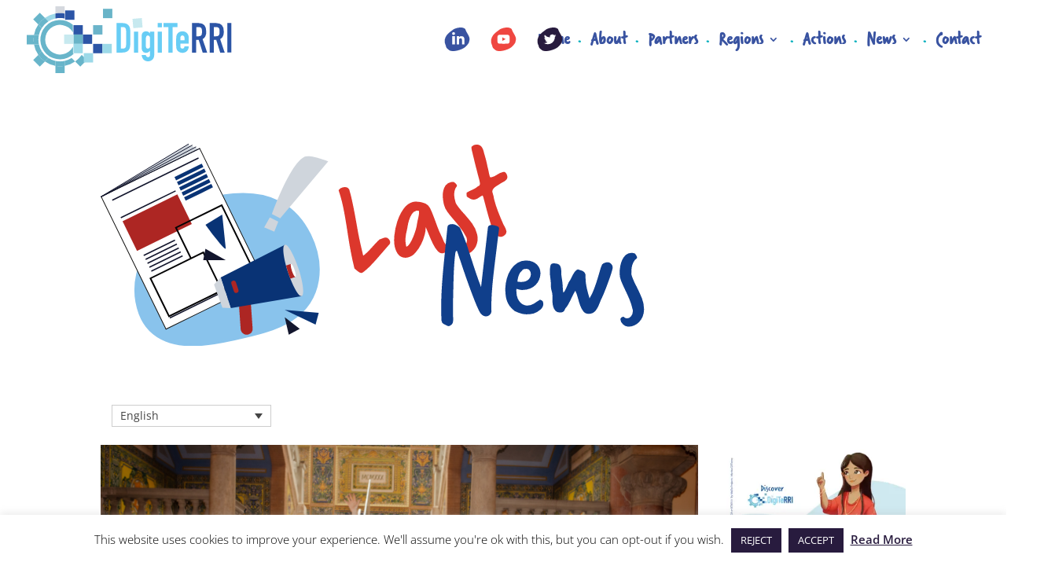

--- FILE ---
content_type: text/css
request_url: https://digiterri.eu/wp-content/themes/divi-child/style.css?ver=4.27.5
body_size: 1728
content:
/*
 Theme Name:     Divi Child
 Theme URI:      https://www.elegantthemes.com/gallery/divi/
 Description:    Divi Child Theme
 Author:         Elegant Themes
 Author URI:     https://www.elegantthemes.com
 Template:       Divi
 Version:        1.0.0
*/
 
 
/* =Theme customization starts here
------------------------------------------------------- */

#main-header {
	box-shadow: none!important;
}
#main-header, #et-top-navigation {
	font-family: 'verveine regular',Helvetica,Arial,Lucida,sans-serif!important;
}
#top-menu li {
	padding: 0px;
}
#top-menu > li:not(:last-child):after {
    content: '•';
    color: #00afbd;
    padding: 0px 8px 0 10px;
    display: inline-block;
}
.et_header_style_left #et-top-navigation nav>ul>li>a {
	display: inline-block;
}
.digiterri-partner-container {
	display: flex;
	flex-wrap: wrap;
	align-items: center;
	align-content: center;
	justify-content: flex-end;
}
.digiterri-partner-item {
	flex-grow: 0;
	flex-shrink: 1;
	flex-basis: 25%;
	height: auto;
	padding-left: 5px;
	padding-right: 5px;
	padding-top: 5px;
	padding-bottom: 5px;
	line-height: 0em;
	position: relative;
}
.digiterri-item-image {
	width: 100%;
	height: auto;
	margin: 0px;
	padding: 0px;
	transition: all 1500ms ease-out;
	cursor: pointer;
}
.digiterri-popup-wrapper {
	position: relative;
	background: #d5d8de;
}
.digiterri-popup {
	display: none;
	flex-wrap: wrap;
	position: absolute;
	top: 0;
	right: 0;
	bottom: 0;
	left: 0;
	color: #333;
	z-index: 99999999;
	background: rgba(0,0,0, 0.35);
}
.digiterri-popup-thumbnail {
	flex: 0 1 25%;
	align-self: flex-start;
	padding-left: 5px;
    padding-right: 5px;
    padding-top: 5px;
    padding-bottom: 5px;
    line-height: 0em;
	background: #d5d8de;
}
.digiterri-popup-content {
	position: relative;
	background: white;
	flex: 0 1 75%;
	align-self: stretch;
	padding: 40px 20px 20px 20px;
	overflow-y: auto;
	border: 1px solid #d5d8de;
	box-sizing: border-box;
}
.digiterri-popup-close-container {
	position: absolute;
	width: 30px;
	height: 30px;
	top: 5px;
	right: 5px;
}
.digiterri-popup-close {
	width: 100%;
	height: auto;
	margin: 0px;
	padding: 0px;
	cursor: pointer;
}
.digiterri-partner-buttons {
	position: absolute;
	width: 30px;
	height: 30px;
	top: 10px;
	right: 10px;
}
.digiterri-button-open {
	cursor: pointer;
	z-index: 999;
}
.digiterri-button-close {
	cursor: pointer;
	display: none;
	z-index: 999;
}
.digiterri-grayscale {
	filter: grayscale(100%);
}
.partner-accordeon {
	transition: all 1000ms ease-in;
	height: 0px;
	overflow-y: hidden;
}
.partner-accronim {
	font-family: 'verveine regular',Helvetica,Arial,Lucida,sans-serif;
    font-size: 120px;
	line-height: 1em;
	color: #3953a1;
}

#digiterri-news article {
	background-color: #F6F6F8;
}

#digiterri-news .category-grand-est .entry-featured-image-url {
	border-bottom: 27px solid #FCC82E;
}

#digiterri-news .category-styria .entry-featured-image-url {
	border-bottom: 27px solid #449B23;
}

#digiterri-news .category-varmland .entry-featured-image-url {
	border-bottom: 27px solid #A3C038;
}

#digiterri-news .category-digiterri .entry-featured-image-url {
	border-bottom: solid 27px #3953a1;
}

#digiterri-news-article-title .et_pb_title_meta_container {
	display:none;
}

#digiterri-news-navigation .nav-previous .meta-nav {
	display: none;
}

#digiterri-news-navigation .nav-previous a[rel="prev"]:before {
	content: '< ';
	color: #DC372C;
	font-size: 18px;
	font-weight: bold;
}

#digiterri-news-navigation .nav-next .meta-nav {
	display: none;
}

#digiterri-news-navigation .nav-next a[rel="next"]:after {
	content: ' >';
	color: #DC372C;
	font-size: 18px;
	font-weight: bold;
}

.digiterri-related-posts-container .digiterri-related-post {
	background-color: #f6f6f8;
	margin-bottom: 50px;
}

.digiterri-related-posts-container .digiterri-text-container {
	padding: 10px 20px 20px 20px;
}

.digiterri-related-posts-container .digiterri-post-title {
	font-family: 'verveine regular',Helvetica,Arial,Lucida,sans-serif;
    font-size: 1.8em;
    color: #DC372C;
}

.digiterri-related-posts-container .digiterri-post-excerpt {
	font-size: 0.9em;
}

.digiterri-related-posts-container .digiterri-thumbnail-container a,
.digiterri-related-posts-container .digiterri-thumbnail-container img {
	display: block;
	margin: 0px;
	padding: 0px;
}

.digiterri-related-posts-container .grand-est .digiterri-thumbnail-container,
.digiterri-related-posts-container .grand-est-event .digiterri-thumbnail-container
{
	border-bottom: solid 27px #FCC82E;
}
	
.digiterri-related-posts-container .styria .digiterri-thumbnail-container,
.digiterri-related-posts-container .styria-event .digiterri-thumbnail-container
{
	border-bottom: solid 27px #449B23;
}

.digiterri-related-posts-container .varmland .digiterri-thumbnail-container,
.digiterri-related-posts-container .varmland-event .digiterri-thumbnail-container
{
	border-bottom: solid 27px #A3C038;
}

.digiterri-related-posts-container .digiterri .digiterri-thumbnail-container,
.digiterri-related-posts-container .digiterri-event .digiterri-thumbnail-container
{
	border-bottom: solid 27px #3953a1;
}

.ctf-tweets	{
	padding: 15px;
	display: flex;
    flex-direction: row;
    flex-wrap: wrap;
    justify-content: space-around;
    align-items: stretch;
}

.ctf {
	-webkit-box-shadow: 3px 3px 10px 0px rgba(0,0,0,0.4);
	-moz-box-shadow: 3px 3px 10px 0px rgba(0,0,0,0.4);
	box-shadow: 3px 3px 10px 0px rgba(0,0,0,0.4);
}

#ctf .ctf-item {
	border: none;
	padding: 15px 10px;
    flex-basis: 320px;
	word-wrap: break-word;
	border-radius: 5px;
	margin-top: 5px;
    margin-bottom: 5px;
}

#ctf .ctf-tweet-actions {
	padding-top: 15px;
}


#ctf .ctf-author-box {
	padding-bottom: 10px;
}

#header-social-media-icons {
	position: absolute; 
	top: 35px; 
	left: 50%; 
	width: 300px; 
	margin-left: -150px; 
	text-align: center;
}

#header-social-media-icons img {
	width: 35px; 
	height: 30px; 
	margin: 0px 10px;
}

#contacts-tabs.et_pb_tabs {
	border: none!important;
}

#contacts-tabs ul.et_pb_tabs_controls {
	background-color: white!important;
}

#contacts-tabs .et_pb_tabs_controls li {
	border-right: 10px solid white!important;
	background-color: #F6F6F8!important;
	font-family: 'verveine regular',Helvetica,Arial,Lucida,sans-serif!important;
	font-size: 20px!important;
	width: 20%!important;
}

#contacts-tabs .et_pb_tabs_controls li:last-child {
	border: none!important;
}

#contacts-tabs .et_pb_tabs_controls li.et_pb_tab_active {
	background-color: #F20013!important;
}

#contacts-tabs .et_pb_tabs_controls li.et_pb_tab_active a {
	color: white!important;
}

#contacts-tabs .et_pb_tabs_controls li a {
	display: block!important;
	text-align: center!important;
	color: #3953a1!important;
}

#contacts-tabs .et_pb_tabs_controls li.et_pb_tab_0 a {
	border-bottom: 5px solid #F20013!important;
}

#contacts-tabs .et_pb_tabs_controls li.et_pb_tab_1 a {
	border-bottom: 5px solid #D2D1D1!important;
}

#contacts-tabs .et_pb_tabs_controls li.et_pb_tab_2 a {
	border-bottom: 5px solid #44ADC7!important;
}

#contacts-tabs .et_pb_tabs_controls li.et_pb_tab_3 a {
	border-bottom: 5px solid #00398F!important;
}

#contacts-tabs .et_pb_tabs_controls li.et_pb_tab_4 a {
	border-bottom: 5px solid #22182F!important;
}

#contacts-tabs .et_pb_all_tabs {
	background-color: #F6F6F8!important;
}

#contacts-tabs .et_pb_all_tabs .et_pb_tab .et_pb_section {
	background-color: #F6F6F8!important;
}














/*** Responsive Styles Large Desktop And Above ***/
@media all and (min-width: 1405px) {
		
}
 
/*** Responsive Styles Standard Desktop Only ***/
@media all and (min-width: 1100px) and (max-width: 1405px) {
 
}
 
/*** Responsive Styles Tablet And Below ***/
@media all and (max-width: 980px) {
	#contacts-tabs .et_pb_tabs_controls li {
		width: 100%!important;
		border: none!important;
	}
}
 
/*** Responsive Styles Tablet Only ***/
@media all and (min-width: 768px) and (max-width: 980px) {
	#contacts-tabs .et_pb_tabs_controls li {
		width: 100%!important;
		border: none!important;
	}
}
 
/*** Responsive Styles Smartphone Only ***/
@media all and (max-width: 767px) {
	.digiterri-partner-item {
		flex-basis: 100%;
	}
	.et_mobile_menu li a {
		font-size: 18px;
	}
	#contacts-tabs .et_pb_tabs_controls li {
		width: 100%!important;
		border: none!important;
	}
}
 
/*** Responsive Styles Smartphone Portrait ***/
@media all and (max-width: 479px) {
	.digiterri-partner-item {
		flex-basis: 100%;
	}
	.et_mobile_menu li a {
		font-size: 18px;
	}
	#contacts-tabs .et_pb_tabs_controls li {
		width: 100%!important;
		border: none!important;
	}
}

--- FILE ---
content_type: text/css
request_url: https://digiterri.eu/wp-content/et-cache/3615/et-core-unified-tb-1261-tb-87-deferred-3615.min.css?ver=1765303485
body_size: 408
content:
@font-face{font-family:"verveine regular";font-display:swap;src:url("https://digiterri.eu/wp-content/uploads/et-fonts/Verveine-W01-Regular.ttf") format("truetype")}.et_pb_row_0_tb_body.et_pb_row{padding-bottom:75px!important;margin-bottom:0px!important;padding-bottom:75px}.et_pb_image_0_tb_body{text-align:left;margin-left:0}.et_pb_image_0_tb_body .et_pb_image_wrap{display:block}.et_pb_row_1_tb_body.et_pb_row{padding-top:0px!important;padding-bottom:0px!important;margin-top:0px!important;margin-bottom:0px!important;padding-top:0px;padding-bottom:0px}.et_pb_row_1_tb_body{z-index:999!important;position:relative}.et_pb_row_2_tb_body.et_pb_row{padding-top:0px!important;margin-top:0px!important;padding-top:0px}.et_pb_post_title_0_tb_body .et_pb_title_container h1.entry-title,.et_pb_post_title_0_tb_body .et_pb_title_container h2.entry-title,.et_pb_post_title_0_tb_body .et_pb_title_container h3.entry-title,.et_pb_post_title_0_tb_body .et_pb_title_container h4.entry-title,.et_pb_post_title_0_tb_body .et_pb_title_container h5.entry-title,.et_pb_post_title_0_tb_body .et_pb_title_container h6.entry-title{font-family:'verveine regular',Helvetica,Arial,Lucida,sans-serif;font-size:30px;color:#DC372C!important;line-height:3em}.et_pb_post_title_0_tb_body .et_pb_title_featured_container img{height:auto;max-height:none}.et_pb_text_0_tb_body.et_pb_text{color:#DC372C!important}.et_pb_text_0_tb_body{font-family:'verveine regular',Helvetica,Arial,Lucida,sans-serif;font-size:30px;padding-right:20px!important;padding-left:20px!important;margin-top:50px!important}.et_pb_post_content_0_tb_body h1,.et_pb_post_content_0_tb_body h2,.et_pb_post_content_0_tb_body h3,.et_pb_post_content_0_tb_body h4,.et_pb_post_content_0_tb_body h5,.et_pb_post_content_0_tb_body h6{font-family:'verveine regular',Helvetica,Arial,Lucida,sans-serif}.et_pb_post_content_0_tb_body{padding-right:20px;padding-left:20px}.et_pb_posts_nav.et_pb_post_nav_0_tb_body span a,.et_pb_posts_nav.et_pb_post_nav_0_tb_body span a span{font-family:'verveine regular',Helvetica,Arial,Lucida,sans-serif;font-size:20px;color:#0B224E!important}.et_pb_column_2_tb_body{background-color:#f6f6f8}.et_pb_column_3_tb_body{background-color:#ffffff}@media only screen and (max-width:980px){.et_pb_image_0_tb_body .et_pb_image_wrap img{width:auto}}@media only screen and (max-width:767px){.et_pb_image_0_tb_body .et_pb_image_wrap img{width:auto}}@font-face{font-family:"verveine regular";font-display:swap;src:url("https://digiterri.eu/wp-content/uploads/et-fonts/Verveine-W01-Regular.ttf") format("truetype")}

--- FILE ---
content_type: image/svg+xml
request_url: https://digiterri.eu/wp-content/uploads/2020/02/youtube-icon.svg
body_size: 535
content:
<svg xmlns="http://www.w3.org/2000/svg" viewBox="0 0 25.22 23.9"><defs><style>.cls-1{fill:#ef4741;}.cls-2{fill:#fff;}</style></defs><title>youtube-icon</title><g id="Layer_2" data-name="Layer 2"><g id="Capa_1" data-name="Capa 1"><path class="cls-1" d="M2.71,21.46a3.72,3.72,0,0,1-1.27-1.9C1.23,18.81,1,18,.7,17.26a9.59,9.59,0,0,1-.59-5.05,10.64,10.64,0,0,1,2.41-5A16.09,16.09,0,0,1,5.29,4.63c1.18-.9,2.28-1.74,3.27-2.52A11,11,0,0,1,10.7,1.05,15.75,15.75,0,0,1,13.93.18,13.88,13.88,0,0,1,17.46.06a5.47,5.47,0,0,1,3,1.15,2.29,2.29,0,0,1,.72,1.14,12,12,0,0,0,.94,2.13c.37.67.75,1.34,1.15,2s.76,1.38,1.1,2.08a8.74,8.74,0,0,1,.74,2.25,4.28,4.28,0,0,1,0,2c-.17.66-.32,1.3-.46,1.92A4.2,4.2,0,0,1,24,16.15c-.28.41-.58.83-.91,1.23l-.85,1.05A10.84,10.84,0,0,1,19,21.05a24.59,24.59,0,0,1-3.83,1.62c-.68.24-1.51.48-2.5.72a18,18,0,0,1-3,.47,13.43,13.43,0,0,1-3-.09,4.87,4.87,0,0,1-2.44-1c-.18-.15-.37-.32-.56-.5A6.35,6.35,0,0,0,3,21.73Z"/><path class="cls-2" d="M18.7,9.3A2.79,2.79,0,0,0,18.2,8,1.71,1.71,0,0,0,17,7.47c-1.74-.13-4.35-.13-4.35-.13h0s-2.61,0-4.35.13A1.75,1.75,0,0,0,7,8,2.86,2.86,0,0,0,6.52,9.3s-.12,1-.12,2.1v1c0,1,.12,2.1.12,2.1A2.92,2.92,0,0,0,7,15.77a2.08,2.08,0,0,0,1.37.55c1,.1,4.23.13,4.23.13s2.61,0,4.35-.14a1.74,1.74,0,0,0,1.24-.54,2.85,2.85,0,0,0,.5-1.29s.12-1.05.12-2.1v-1C18.82,10.35,18.7,9.3,18.7,9.3Zm-4,2.46-3.35,1.81V9.93l1.51.83Z"/></g></g></svg>

--- FILE ---
content_type: image/svg+xml
request_url: https://digiterri.eu/wp-content/uploads/2020/10/home-last-news.svg
body_size: 5064
content:
<svg xmlns="http://www.w3.org/2000/svg" width="694.5" height="263.535" viewBox="0 0 694.5 263.535">
  <g id="Group_475" data-name="Group 475" transform="translate(-170.054 -178.828)">
    <g id="Group_294" data-name="Group 294" transform="translate(388.692 -2397)">
      <path id="Path_3247" data-name="Path 3247" d="M10.128-.349V-4.191q0-7.508.437-17.2t1.484-21.74q2.619-28.986,2.619-42.082,0-4.54-.175-8.643t-.524-8.12a7.807,7.807,0,0,1,5.762-2.27q6.635,0,7.683,4.889,0,1.746.087,3.667t.087,4.191q0,6.81-.349,15.453T26.192-56.4q-.873,12.048-1.135,21.478T24.8-18.509v4.889q4.54-1.746,12.747-7.334,4.365-2.968,7.421-4.977a39.3,39.3,0,0,1,4.977-2.881A22.75,22.75,0,0,0,53-29.161a22.714,22.714,0,0,1,3.23-.349,5.375,5.375,0,0,1,5.064,2.794,8.237,8.237,0,0,1,1.048,3.492,4.406,4.406,0,0,1-1.048,2.968L40.86-5.762Q34.923-1.572,29.772,1.572a74.607,74.607,0,0,1-9.691,5.064,4.649,4.649,0,0,1-2.1.524q-2.445,0-4.54-3.143ZM130.089-3.143q.524,1.4,1.048,2.881a8.634,8.634,0,0,1,.524,2.881,3.264,3.264,0,0,1-.786,2.27,5.841,5.841,0,0,1-1.921,1.4,11.216,11.216,0,0,1-2.357.786,10.878,10.878,0,0,1-2.27.262q-3.492,0-5.762-3.929A36.554,36.554,0,0,1,114.9-6.373q-1.4-5.85-2.357-12.4t-1.833-11.787A31.035,31.035,0,0,1,107.3-21.3a57.078,57.078,0,0,1-7.247,10.739,50.681,50.681,0,0,1-9.6,8.818A18.182,18.182,0,0,1,79.974,1.921a13.015,13.015,0,0,1-6.9-1.659,11.539,11.539,0,0,1-4.1-4.1,16.664,16.664,0,0,1-1.921-5.5,33.728,33.728,0,0,1-.524-5.675q0-5.762,2.881-14.231a80.559,80.559,0,0,1,7.858-16.5A59.267,59.267,0,0,1,88.792-59.457q6.548-5.675,13.882-5.675a14.365,14.365,0,0,1,3.58.524,41.62,41.62,0,0,1,4.1,1.31,25.433,25.433,0,0,1,4.016,1.921,36.572,36.572,0,0,1,3.318,2.183,12.115,12.115,0,0,1,4.016,6.635,68.2,68.2,0,0,1,1.572,8.731q1.222,8.731,1.921,15.8a107.568,107.568,0,0,0,2.619,14.93l1.048,6.461Zm-49.242-9.08a.356.356,0,0,0,.087.262.356.356,0,0,1,.087.262q2.27-.175,5.238-3.056a55.894,55.894,0,0,0,5.937-6.9,84.506,84.506,0,0,0,5.5-8.469,49.665,49.665,0,0,0,3.754-7.945q.7-1.572,1.659-3.492t1.921-3.929a37.421,37.421,0,0,0,1.572-3.754,9.277,9.277,0,0,0,.611-2.968q-.873-.349-1.572-.7a3.465,3.465,0,0,0-1.572-.349,9.366,9.366,0,0,0-6.81,2.968,33.764,33.764,0,0,0-5.151,6.635,53.9,53.9,0,0,0-3.58,7.072A42.043,42.043,0,0,1,86.609-32.3a53.028,53.028,0,0,0-4.1,9.429A31.354,31.354,0,0,0,80.847-13.1Zm81.895-22q3.492,6.635,6.461,13.358a37.011,37.011,0,0,1,2.968,15.1,22.573,22.573,0,0,1-1.484,8.207,22.391,22.391,0,0,1-4.1,6.81,19.417,19.417,0,0,1-6.286,4.715,18.044,18.044,0,0,1-7.858,1.746,9.607,9.607,0,0,1-6.723-2.881,10.187,10.187,0,0,1-3.405-6.548,7.941,7.941,0,0,1,1.31-2.008,6.33,6.33,0,0,1,2.707-1.135,6.037,6.037,0,0,0,4.191,2.1,6.779,6.779,0,0,0,5.238-2.619,9.768,9.768,0,0,0,2.27-6.635,5.107,5.107,0,0,0-.175-1.746,76.945,76.945,0,0,0-4.889-14.231q-2.968-6.373-5.85-11.961t-4.977-10.564a25.674,25.674,0,0,1-2.1-10.04,55.76,55.76,0,0,1,.7-8.643,31.882,31.882,0,0,1,2.445-8.294,17.69,17.69,0,0,1,4.627-6.286,11.073,11.073,0,0,1,7.421-2.445,4.906,4.906,0,0,1,.96.087,4.906,4.906,0,0,0,.96.087,3.53,3.53,0,0,1,2.968,1.833,16.465,16.465,0,0,1,1.746,3.23,2.665,2.665,0,0,1-.96,2.183q-.96.786-1.833,1.659a18.7,18.7,0,0,0-3.056,6.2,25.293,25.293,0,0,0-.96,6.9v4.191a10.689,10.689,0,0,0,.873,3.492q.873,2.27,2.008,4.8t2.27,4.715q1.135,2.183,1.833,3.23Zm28.113-76.831a21.757,21.757,0,0,1,.524-4.54l2.27-1.135a5.087,5.087,0,0,1,2.27-.437,9.627,9.627,0,0,1,4.8,1.048,7.6,7.6,0,0,1,2.794,2.619,10.119,10.119,0,0,1,1.31,3.58,22.908,22.908,0,0,1,.349,3.929q0,3.667.175,6.373t.175,5.326q0,2.794-.087,5.5t-.087,5.5q0,1.921-.087,4.016t-.087,4.365a9.812,9.812,0,0,0,.175,1.921q.175.873,1.572.873a19.745,19.745,0,0,0,7.945-1.484,19.745,19.745,0,0,1,7.945-1.484,3.3,3.3,0,0,1,3.318,1.921A9.216,9.216,0,0,1,227-69.322a5.577,5.577,0,0,1-1.048,3.58,6.877,6.877,0,0,1-2.619,2.008,19.474,19.474,0,0,1-3.405,1.135q-1.833.437-3.58.96a27.762,27.762,0,0,1-3.754,1.31,28.421,28.421,0,0,0-4.1,1.484,11.185,11.185,0,0,0-3.318,2.27,4.738,4.738,0,0,0-1.4,3.492q0,1.222.087,2.27t.087,2.1q0,1.048-.087,2.183t-.087,2.357a122.96,122.96,0,0,0,1.135,16.327q1.135,8.469,2.532,16.327.524,2.445,1.222,4.889a16.6,16.6,0,0,1,.7,4.54,5.553,5.553,0,0,1-1.572,4.365A8.625,8.625,0,0,1,204.3,4.191a17.425,17.425,0,0,1-2.1.349,6.825,6.825,0,0,1-4.453-1.659,14.74,14.74,0,0,1-3.405-4.1,35.85,35.85,0,0,1-1.484-6.635q-.611-4.191-.786-7.683-.524-8.556-.7-17.025t-.349-17.025a9.271,9.271,0,0,0-.087-1.31,4.327,4.327,0,0,0-.437-1.31,18.618,18.618,0,0,0-5.238,1.572,10.8,10.8,0,0,1-4.889,1.048,8.408,8.408,0,0,1-5.937-2.27q-2.445-2.27-3.667-3.667a18.091,18.091,0,0,1,.873-4.889,23.5,23.5,0,0,1,4.191-1.222q1.921-.349,3.754-.7t3.754-.873a20.169,20.169,0,0,0,4.191-1.746q2.794,0,3.23-2.183a19.571,19.571,0,0,0,.437-3.754q0-3.143-.087-5.326t-.087-6.2q0-2.619-.087-5.326t-.087-5.326Z" transform="matrix(0.972, -0.236, 0.236, 0.972, 94.973, 2743.278)" fill="#dc372c"/>
      <path id="Path_3246" data-name="Path 3246" d="M10.3,7.683q-.524-9.6-.524-20.43,0-18.509,2.1-46.273l3.667-46.8q.175-3.842,6.81-3.842a10.6,10.6,0,0,1,3.842,1.048,22.7,22.7,0,0,1,5.238,3.318q2.794,5.413,6.286,13.969t7.508,20.6q4.016,11.525,7.77,22t7.072,18.335l6.985-75.783q.349-3.492,5.064-3.492a15.391,15.391,0,0,1,3.667.524l3.318.873a3.66,3.66,0,0,1,2.27,2.445L76.656-58.846q-1.4,14.144-2.183,25.669t-.786,20.954q0,2.968,0,6.024A60.933,60.933,0,0,0,74.037.175,6.129,6.129,0,0,1,71.854,4.8a6.947,6.947,0,0,1-4.8,2.008q-5.413,0-9.08-7.334-2.794-5.413-6.112-13.358T44.789-31.431q-3.754-9.6-7.77-20.6t-8.207-22.7q-.349-1.048-.873-1.048-1.222,0-1.572,2.445-.7,6.286-1.048,13.533t-.437,14.93Q24.8-37.193,24.8-29.51v14.493q0,6.635.175,13.358t.524,13.707v.7q0,4.715-2.968,6.286a3.671,3.671,0,0,1-2.619,1.222,6.263,6.263,0,0,1-3.143-1.048l-3.318-1.572q-2.27-.7-2.794-4.191ZM90.975-28.986A52.808,52.808,0,0,1,92.634-42,40.4,40.4,0,0,1,97.61-53.782a27.839,27.839,0,0,1,8.207-8.469,20.114,20.114,0,0,1,11.35-3.23,20.83,20.83,0,0,1,7.945,1.4,17.065,17.065,0,0,1,5.675,3.667,15.009,15.009,0,0,1,3.4,5.151,16.289,16.289,0,0,1,1.135,6.024,20.952,20.952,0,0,1-1.484,7.77,20.986,20.986,0,0,1-4.278,6.723,21.221,21.221,0,0,1-6.9,4.8,24.734,24.734,0,0,1-9.342,2.008,14.807,14.807,0,0,1-4.016-.175q-1.746-.349-4.016-1.048a7.767,7.767,0,0,0-.175,1.484q0,.611,0,.96.175,6.461,2.1,10.128a17.25,17.25,0,0,0,4.191,5.5,11.573,11.573,0,0,0,4.365,2.357,14.681,14.681,0,0,0,2.794.524,15.591,15.591,0,0,0,8.993-2.445q3.58-2.445,7.945-5.413.873.349,1.921.786a4.607,4.607,0,0,1,1.921,1.659,15.735,15.735,0,0,0,.349,1.659,7.159,7.159,0,0,1,.175,1.833,8.162,8.162,0,0,1-1.31,4.1,15.224,15.224,0,0,1-2.532,2.881,23.873,23.873,0,0,1-8.469,4.977,37.777,37.777,0,0,1-10.215,1.135,25,25,0,0,1-6.9-1.222,43.138,43.138,0,0,1-6.9-2.619A32.433,32.433,0,0,1,97-7.159a26.6,26.6,0,0,1-3.667-6.635,30.637,30.637,0,0,1-1.746-7.247Q91.149-24.8,90.975-28.986Zm15.192-9.429a13.014,13.014,0,0,0,2.183.262q1.484.087,2.357.087,5.937,0,9.167-2.968a9.377,9.377,0,0,0,3.23-7.159,8.025,8.025,0,0,0-1.4-4.54,4.382,4.382,0,0,0-3.842-2.1,16.484,16.484,0,0,0-3.405.349,3.778,3.778,0,0,0-2.532,1.746,21.262,21.262,0,0,1-1.572,1.746,9.38,9.38,0,0,0-1.659,2.445,24.416,24.416,0,0,0-1.484,3.929A33.057,33.057,0,0,0,106.166-38.415Zm45.051,17.462a19.385,19.385,0,0,0-1.135-6.635,19.385,19.385,0,0,1-1.135-6.635,52.632,52.632,0,0,0-.873-9.6,51.681,51.681,0,0,1-.873-9.429,32.434,32.434,0,0,1,.611-6.373q.611-3.056,4.278-3.056,6.286,0,7.945,2.794a12.761,12.761,0,0,1,1.659,6.635,42.339,42.339,0,0,0,.873,8.818,85.361,85.361,0,0,1,1.4,9.866q.175,2.445.349,4.627a26.234,26.234,0,0,0,.7,4.278,9.362,9.362,0,0,0,2.183-2.968q.96-1.921,1.833-4.1t1.659-4.191a20.671,20.671,0,0,1,1.659-3.405A22.377,22.377,0,0,0,174.79-44.7q1.048-2.445,2.27-4.715a26.6,26.6,0,0,1,2.619-4.016A6.351,6.351,0,0,1,183-55.7a29.064,29.064,0,0,0,3.143.96,14.273,14.273,0,0,1,3.23,1.222,6.773,6.773,0,0,1,2.445,2.183,6.7,6.7,0,0,1,.96,3.842A60.729,60.729,0,0,0,194.7-32.217q1.921,7.421,3.842,13.009a62.876,62.876,0,0,0,5.413-11.787q2.27-6.548,4.016-12.66t3.056-11.263a40.475,40.475,0,0,1,2.532-7.6,6.163,6.163,0,0,1,3.23-2.27,11.8,11.8,0,0,1,3.929-.873,5.869,5.869,0,0,1,4.54,2.183,6.426,6.426,0,0,1,1.921,4.1A21.585,21.585,0,0,1,226.389-55q-.786,3.143-2.008,6.985t-2.707,8.207q-1.484,4.365-2.881,8.207t-2.532,6.723Q215.127-22,214.6-20.954a69.94,69.94,0,0,0-3.056,7.508,42.79,42.79,0,0,1-3.056,6.985A16.54,16.54,0,0,1,204.3-1.4,10.463,10.463,0,0,1,197.665.524a8.142,8.142,0,0,1-6.635-2.968,27.227,27.227,0,0,1-4.191-7.421,95.988,95.988,0,0,1-3.143-9.517,46.1,46.1,0,0,0-3.492-9.08q-1.222,2.1-2.619,5.064t-2.794,6.024q-1.4,3.056-2.881,5.937a27.439,27.439,0,0,1-3.056,4.8,5.347,5.347,0,0,0-1.4,2.183,7.131,7.131,0,0,1-.96,2.008A4.929,4.929,0,0,1,164.75-.96,8.429,8.429,0,0,1,161-.349a7.2,7.2,0,0,1-5.588-2.1A13.477,13.477,0,0,1,152.527-7.6a26.11,26.11,0,0,1-1.135-6.548q-.175-3.492-.175-6.112ZM258.781-34.225q3.492,6.635,6.461,13.358a37.012,37.012,0,0,1,2.968,15.1,22.573,22.573,0,0,1-1.484,8.207,22.391,22.391,0,0,1-4.1,6.81,19.417,19.417,0,0,1-6.286,4.715,18.044,18.044,0,0,1-7.858,1.746,9.607,9.607,0,0,1-6.723-2.881,10.187,10.187,0,0,1-3.405-6.548,7.941,7.941,0,0,1,1.31-2.008,6.33,6.33,0,0,1,2.707-1.135,6.037,6.037,0,0,0,4.191,2.1A6.779,6.779,0,0,0,251.8,2.619a9.768,9.768,0,0,0,2.27-6.635,5.107,5.107,0,0,0-.175-1.746A76.945,76.945,0,0,0,249-19.994q-2.968-6.373-5.85-11.961t-4.977-10.564a25.674,25.674,0,0,1-2.1-10.04,55.76,55.76,0,0,1,.7-8.643,31.882,31.882,0,0,1,2.445-8.294,17.69,17.69,0,0,1,4.627-6.286,11.073,11.073,0,0,1,7.421-2.445,4.906,4.906,0,0,1,.96.087,4.906,4.906,0,0,0,.96.087,3.53,3.53,0,0,1,2.968,1.833,16.464,16.464,0,0,1,1.746,3.23,2.665,2.665,0,0,1-.96,2.183q-.96.786-1.833,1.659a18.7,18.7,0,0,0-3.056,6.2,25.293,25.293,0,0,0-.96,6.9v4.191a10.689,10.689,0,0,0,.873,3.492q.873,2.27,2.008,4.8t2.27,4.715q1.135,2.183,1.833,3.23Z" transform="translate(205.228 2793.107) rotate(1.303)" fill="#103f8b"/>
    </g>
    <g id="Group_524" data-name="Group 524" transform="translate(-2089.777 719.469)">
      <path id="Trazado_873" data-name="Trazado 873" d="M2309.815-318.433a59.187,59.187,0,0,0,33.159,33.876c26.228,10.818,58.752,4.793,87.557-1.484,26.017-5.671,52.972-11.718,73.159-25.118,38.871-25.8,40.727-71.52,22.756-107.8-7.494-15.127-18.36-29.926-35.649-39.721-35.191-19.938-88.615-13.026-122.517,8.1C2318.94-419.831,2292.479-364.855,2309.815-318.433Z" fill="#89c3ec" stroke="#89c3ec" stroke-linecap="round" stroke-linejoin="round" stroke-width="3"/>
      <g id="Grupo_452" data-name="Grupo 452">
        <path id="Trazado_855" data-name="Trazado 855" d="M2454.452-366.013l-111.415,67.207-82.449-168.463L2372-534.469Z" fill="#cfd5dc"/>
        <path id="Trazado_856" data-name="Trazado 856" d="M2260.588-467.269l120.747-63.569,14.686,30.007Z" fill="#cfd5dc"/>
        <path id="Trazado_857" data-name="Trazado 857" d="M2260.588-467.269l116.048-65.744,6.036,12.334Z" fill="#cfd5dc"/>
        <rect id="Rectángulo_409" data-name="Rectángulo 409" width="139.663" height="187.557" transform="matrix(0.898, -0.44, 0.44, 0.898, 2260.589, -467.27)" fill="#fff" stroke="#161615" stroke-miterlimit="10" stroke-width="1"/>
        <path id="Trazado_858" data-name="Trazado 858" d="M2381.335-530.838l-120.747,63.569,116.048-65.744" fill="none" stroke="#13162d" stroke-miterlimit="10" stroke-width="1"/>
        <g id="Grupo_440" data-name="Grupo 440">
          <rect id="Rectángulo_410" data-name="Rectángulo 410" width="122.361" height="1.622" transform="translate(2274.271 -463.696) rotate(-26.052)" fill="#13162d"/>
        </g>
        <g id="Grupo_441" data-name="Grupo 441">
          <rect id="Rectángulo_411" data-name="Rectángulo 411" width="122.414" height="1.622" transform="translate(2347.599 -313.868) rotate(-26.08)" fill="#13162d"/>
        </g>
        <g id="Grupo_442" data-name="Grupo 442">
          <rect id="Rectángulo_412" data-name="Rectángulo 412" width="77.669" height="1.622" transform="translate(2285.207 -441.354) rotate(-26.052)" fill="#13162d"/>
        </g>
        <rect id="Rectángulo_413" data-name="Rectángulo 413" width="77.702" height="41.949" transform="translate(2287.774 -436.105) rotate(-26.104)" fill="#ad2623"/>
        <g id="Grupo_443" data-name="Grupo 443">
          <rect id="Rectángulo_414" data-name="Rectángulo 414" width="38.684" height="4.749" transform="translate(2353.903 -492.436) rotate(-26.104)" fill="#093375"/>
          <rect id="Rectángulo_415" data-name="Rectángulo 415" width="38.684" height="4.748" transform="matrix(0.898, -0.44, 0.44, 0.898, 2357.034, -486.038)" fill="#093375"/>
          <rect id="Rectángulo_416" data-name="Rectángulo 416" width="38.684" height="4.749" transform="matrix(0.898, -0.44, 0.44, 0.898, 2359.836, -479.311)" fill="#093375"/>
          <rect id="Rectángulo_417" data-name="Rectángulo 417" width="38.683" height="4.749" transform="translate(2362.968 -472.913) rotate(-26.104)" fill="#093375"/>
          <rect id="Rectángulo_418" data-name="Rectángulo 418" width="38.683" height="4.749" transform="matrix(0.898, -0.44, 0.44, 0.898, 2366.099, -466.516)" fill="#093375"/>
        </g>
        <rect id="Rectángulo_419" data-name="Rectángulo 419" width="64.934" height="97.462" transform="matrix(0.898, -0.44, 0.44, 0.898, 2355.746, -427.983)" fill="none" stroke="#040405" stroke-width="2"/>
        <g id="Grupo_444" data-name="Grupo 444">
          <rect id="Rectángulo_420" data-name="Rectángulo 420" width="44.377" height="1.622" transform="translate(2314.346 -393.241) rotate(-26.08)" fill="#13162d"/>
        </g>
        <g id="Grupo_445" data-name="Grupo 445">
          <rect id="Rectángulo_421" data-name="Rectángulo 421" width="44.377" height="1.622" transform="translate(2316.775 -388.277) rotate(-26.08)" fill="#13162d"/>
        </g>
        <g id="Grupo_446" data-name="Grupo 446">
          <rect id="Rectángulo_422" data-name="Rectángulo 422" width="44.378" height="1.622" transform="translate(2319.205 -383.314) rotate(-26.08)" fill="#13162d"/>
        </g>
        <g id="Grupo_447" data-name="Grupo 447">
          <rect id="Rectángulo_423" data-name="Rectángulo 423" width="44.378" height="1.622" transform="translate(2321.635 -378.349) rotate(-26.08)" fill="#13162d"/>
        </g>
        <g id="Grupo_448" data-name="Grupo 448">
          <rect id="Rectángulo_424" data-name="Rectángulo 424" width="44.378" height="1.622" transform="translate(2324.063 -373.385) rotate(-26.08)" fill="#13162d"/>
        </g>
        <rect id="Rectángulo_425" data-name="Rectángulo 425" width="74.939" height="53.755" transform="matrix(0.898, -0.44, 0.44, 0.898, 2323.33, -363.455)" fill="#fff" stroke="#040405" stroke-width="2"/>
        <g id="Grupo_449" data-name="Grupo 449">
          <path id="Trazado_859" data-name="Trazado 859" d="M2519.918-518.343c-19.138,8.7-41.949,72.878-41.949,72.878l10.593,5.7,61.215-72.676S2526.845-521.492,2519.918-518.343Z" fill="#cfd5dc"/>
          <path id="Trazado_860" data-name="Trazado 860" d="M2475.338-440.97l10.824,5.38-5.119,12.683-12.862-5.46Z" fill="#cfd5dc"/>
        </g>
        <g id="Grupo_451" data-name="Grupo 451">
          <g id="Grupo_450" data-name="Grupo 450">
            <path id="Trazado_861" data-name="Trazado 861" d="M2448.207-292.129h0a7.616,7.616,0,0,1-9.62-4.845,7.634,7.634,0,0,1-.366-1.855l-2.178-31.076a3.265,3.265,0,0,1,2.231-3.325l8.536-2.817a3.262,3.262,0,0,1,4.12,2.076,3.2,3.2,0,0,1,.156.794l2.332,33.283A7.614,7.614,0,0,1,2448.207-292.129Z" fill="#ad2623"/>
            <path id="Trazado_862" data-name="Trazado 862" d="M2516-340.918l-90.378,15.288-12.885-39.046,81.726-41.508Z" fill="#093375"/>
            <path id="Trazado_863" data-name="Trazado 863" d="M2414.952-326.166l-10.66-29.334,8.445-9.176,12.874,39.012Z" fill="#cfd5dc"/>
            <path id="Trazado_864" data-name="Trazado 864" d="M2498.556-371.348c5.948,18.023,13.758,31.647,17.445,30.43s1.855-16.813-4.093-34.836-13.758-31.647-17.445-30.43S2492.609-389.371,2498.556-371.348Z" fill="#cfd5dc"/>
            <path id="Trazado_865" data-name="Trazado 865" d="M2433.406-345.031h0a3.031,3.031,0,0,1-3.83-1.929h0l-3.168-9.6a3.034,3.034,0,0,1,1.929-3.831h0a3.033,3.033,0,0,1,3.831,1.93h0l3.169,9.6a3.032,3.032,0,0,1-1.929,3.831Z" fill="#ad2623"/>
            <path id="Trazado_866" data-name="Trazado 866" d="M2501.518-363.107l6.458-2.131-5.487-16.626-6.457,2.131s1.059,3.945,2.524,8.385S2501.518-363.107,2501.518-363.107Z" fill="#ad2623"/>
            <path id="Trazado_867" data-name="Trazado 867" d="M2503.532-372.99c1.515,4.591,3.5,8.062,4.444,7.752s.472-4.283-1.043-8.874-3.505-8.062-4.444-7.752S2502.017-377.581,2503.532-372.99Z" fill="#fff"/>
          </g>
          <path id="Trazado_868" data-name="Trazado 868" d="M2494.353-323.332l43.3,3.655-3.991,15.055Z" fill="#093375"/>
          <path id="Trazado_869" data-name="Trazado 869" d="M2419.241-401.25c-2.229,2.08-25.859-30.428-25.859-30.428l21.325-12.881Z" fill="#093375"/>
          <path id="Trazado_870" data-name="Trazado 870" d="M2419.241-386.623l-25.861-14.532-2.873,14.532Z" fill="#13162d"/>
          <path id="Trazado_871" data-name="Trazado 871" d="M2494.353-313.977l5.16,22.237,13.976-7.468Z" fill="#13162d"/>
        </g>
        <path id="Trazado_872" data-name="Trazado 872" d="M2386.034-528.664l-125.946,61.395L2372-534.469" fill="none" stroke="#13162d" stroke-miterlimit="10" stroke-width="1"/>
      </g>
    </g>
  </g>
</svg>


--- FILE ---
content_type: image/svg+xml
request_url: https://digiterri.eu/wp-content/uploads/2020/02/digiterri-logo.svg
body_size: 1723
content:
<svg xmlns="http://www.w3.org/2000/svg" viewBox="0 0 272.12 88.46"><defs><style>.cls-1{fill:#68cdf5;}.cls-2{fill:#2c55a6;}.cls-3{fill:#c7e9ef;}.cls-4{fill:#69b4c8;}.cls-5{fill:#6bb4ca;}.cls-6{fill:#9cd9e8;}.cls-7{fill:#68b5ca;}.cls-8{fill:#d5d8de;}.cls-9{fill:none;}</style></defs><title>digiterri-logo</title><g id="Layer_2" data-name="Layer 2"><g id="Capa_1" data-name="Capa 1"><path class="cls-1" d="M119.44,22.24h8.28c3.18,0,5.61.88,7.3,2.66s2.52,4.25,2.52,7.43V50.59c0,3.66-.89,6.35-2.66,8.09s-4.32,2.6-7.65,2.6h-7.79ZM125,56h2.57A4.15,4.15,0,0,0,131,54.84a5.7,5.7,0,0,0,1-3.7V32.33a5.92,5.92,0,0,0-.94-3.57c-.62-.84-1.75-1.26-3.4-1.26H125Z"/><path class="cls-1" d="M142.48,22.24h5.59v5.59h-5.59Zm0,11.24h5.59v27.8h-5.59Z"/><path class="cls-1" d="M158.27,64.52a3.14,3.14,0,0,0,.79,1.86,2.68,2.68,0,0,0,2.17.88,2.24,2.24,0,0,0,2-.85,3.6,3.6,0,0,0,.61-2.16V58.76h-.11a6.64,6.64,0,0,1-2.22,2.11,5.84,5.84,0,0,1-3,.74A5.1,5.1,0,0,1,153.61,59a7.51,7.51,0,0,1-.72-2.3,25.5,25.5,0,0,1-.21-3.68V42.42a43,43,0,0,1,.16-4.44,5.62,5.62,0,0,1,.71-2.31,6.11,6.11,0,0,1,1.84-1.81,5.93,5.93,0,0,1,3.15-.71,6.25,6.25,0,0,1,1.79.22,5.63,5.63,0,0,1,1.34.6,6,6,0,0,1,1.1.91l1,1.12V33.48h5.59v31.2a9.41,9.41,0,0,1-.46,2.88,7.59,7.59,0,0,1-1.51,2.64,8.08,8.08,0,0,1-2.63,1.91,9.28,9.28,0,0,1-6.42.33,7.19,7.19,0,0,1-2.55-1.37,8.23,8.23,0,0,1-2-2.55,11,11,0,0,1-1.12-4Zm0-11.79a4.42,4.42,0,0,0,.58,2.3A2.27,2.27,0,0,0,161,56a2.62,2.62,0,0,0,2-.85,3.06,3.06,0,0,0,.8-2.17V42.2a3.91,3.91,0,0,0-.77-2.5,2.47,2.47,0,0,0-2-1,2.27,2.27,0,0,0-2.08,1,5.05,5.05,0,0,0-.66,2.74Z"/><path class="cls-1" d="M174,22.24h5.59v5.59H174Zm0,11.24h5.59v27.8H174Z"/><path class="cls-1" d="M188.21,27.5h-6.47V22.24h18.54V27.5h-6.47V61.28h-5.6Z"/><path class="cls-1" d="M204.12,49.49v3.79a2.68,2.68,0,0,0,.74,2,2.78,2.78,0,0,0,2,.71,2.21,2.21,0,0,0,2.11-.93,4.94,4.94,0,0,0,.63-1.87h5.59a9.36,9.36,0,0,1-.57,3.29A7.43,7.43,0,0,1,213,59.15a7.89,7.89,0,0,1-2.64,1.8,9.48,9.48,0,0,1-7.89-.43,7.54,7.54,0,0,1-2.86-2.91,7.7,7.7,0,0,1-.82-2.52,21.54,21.54,0,0,1-.22-3.13V42.8a21.4,21.4,0,0,1,.22-3.12,7.84,7.84,0,0,1,.82-2.53,7.51,7.51,0,0,1,2.86-2.9,8.6,8.6,0,0,1,4.44-1.1,8.85,8.85,0,0,1,3.48.66A7.3,7.3,0,0,1,213,35.65a8.15,8.15,0,0,1,1.65,2.76,10.07,10.07,0,0,1,.57,3.4v7.68Zm0-4.38h5.48V41.92a3.39,3.39,0,0,0-.74-2.38,2.9,2.9,0,0,0-4,0,3.35,3.35,0,0,0-.74,2.38Z"/><path class="cls-2" d="M219.64,22.24h9q9.87,0,9.87,11.46a14.54,14.54,0,0,1-1.07,5.84,8.24,8.24,0,0,1-3.75,3.92l6,17.82h-5.92l-5.22-16.67h-3.34V61.28h-5.59Zm5.59,17.44h3.18a5.54,5.54,0,0,0,2.36-.42,3,3,0,0,0,1.34-1.17,5.13,5.13,0,0,0,.63-1.9,20,20,0,0,0,0-5.21,4.81,4.81,0,0,0-.68-1.92,3.11,3.11,0,0,0-1.46-1.18,6.68,6.68,0,0,0-2.46-.38h-2.91Z"/><path class="cls-2" d="M243,22.24h9q9.87,0,9.87,11.46a14.37,14.37,0,0,1-1.07,5.84A8.24,8.24,0,0,1,257,43.46l6,17.82h-5.92l-5.21-16.67h-3.35V61.28H243Zm5.59,17.44h3.18a5.51,5.51,0,0,0,2.36-.42,3,3,0,0,0,1.35-1.17,5.31,5.31,0,0,0,.63-1.9,18.1,18.1,0,0,0,.16-2.6,18.25,18.25,0,0,0-.16-2.61,4.67,4.67,0,0,0-.69-1.92A3.14,3.14,0,0,0,254,27.88a6.78,6.78,0,0,0-2.47-.38h-2.91Z"/><path class="cls-2" d="M266.53,22.24h5.59v39h-5.59Z"/><rect class="cls-3" x="141.03" y="16.12" width="12.4" height="12.4" transform="translate(-1.35 12.33) rotate(-4.78)"/><rect class="cls-2" x="88.19" y="49.78" width="12.4" height="12.4"/><rect class="cls-2" x="74.5" y="37.38" width="12.4" height="12.4"/><rect class="cls-2" x="62.1" y="24.98" width="12.4" height="12.4"/><rect class="cls-4" x="62.1" y="37.38" width="12.4" height="12.4"/><rect class="cls-2" x="50.99" y="5.48" width="12.4" height="12.4"/><rect class="cls-4" x="101.34" y="3.32" width="12.4" height="12.4"/><rect class="cls-5" x="88.19" y="24.99" width="12.4" height="12.4"/><rect class="cls-6" x="100.59" y="49.78" width="12.4" height="12.4"/><rect class="cls-3" x="49.7" y="37.38" width="12.4" height="12.4"/><path class="cls-6" d="M38,16.18V9.6a34.87,34.87,0,0,0-13.89,5.77L28.79,20A28.27,28.27,0,0,1,38,16.18Z"/><path class="cls-7" d="M28.79,68.44l-4.65,4.65A35,35,0,0,0,38,78.86V72.28A28.49,28.49,0,0,1,28.79,68.44Z"/><path class="cls-7" d="M20,28.79l-4.65-4.66A35,35,0,0,0,9.6,38h6.58A28.27,28.27,0,0,1,20,28.79Z"/><path class="cls-7" d="M16.18,50.43H9.6a34.87,34.87,0,0,0,5.77,13.89L20,59.67A28.36,28.36,0,0,1,16.18,50.43Z"/><path class="cls-7" d="M50.43,72.28v6.58a35,35,0,0,0,13.89-5.77l-4.65-4.65A28.58,28.58,0,0,1,50.43,72.28Z"/><path class="cls-7" d="M38,78.86v9.6h12.4v-9.6a34.6,34.6,0,0,1-12.4,0Z"/><path class="cls-8" d="M50.43,9.6V0H38V9.6a34.6,34.6,0,0,1,12.4,0Z"/><path class="cls-7" d="M44.23,73a28.8,28.8,0,0,1-6.2-.68v6.58a34.6,34.6,0,0,0,12.4,0V72.28A28.8,28.8,0,0,1,44.23,73Z"/><path class="cls-2" d="M44.23,15.5a28.8,28.8,0,0,1,6.2.68V9.6A34.6,34.6,0,0,0,38,9.6v6.58A28.8,28.8,0,0,1,44.23,15.5Z"/><path class="cls-7" d="M9.6,38H0v12.4H9.6A34.6,34.6,0,0,1,9.6,38Z"/><path class="cls-7" d="M15.5,44.23a28.8,28.8,0,0,1,.68-6.2H9.6a34.6,34.6,0,0,0,0,12.4h6.58A28.8,28.8,0,0,1,15.5,44.23Z"/><path class="cls-7" d="M15.37,64.32l-6.8,6.8,8.77,8.77,6.8-6.8A35.14,35.14,0,0,1,15.37,64.32Z"/><path class="cls-7" d="M20,59.67l-4.65,4.65a35.14,35.14,0,0,0,8.77,8.77l4.65-4.65A28.89,28.89,0,0,1,20,59.67Z"/><path class="cls-7" d="M24.14,15.37l-6.8-6.8L8.57,17.34l6.8,6.79A35.27,35.27,0,0,1,24.14,15.37Z"/><path class="cls-7" d="M64.32,73.09l6.8,6.8,8.77-8.77-6.8-6.8A35.14,35.14,0,0,1,64.32,73.09Z"/><path class="cls-7" d="M28.79,20l-4.65-4.65a35.27,35.27,0,0,0-8.77,8.76L20,28.79A28.89,28.89,0,0,1,28.79,20Z"/><path class="cls-9" d="M44.23,24.56A19.67,19.67,0,1,0,61.4,53.79V34.67A19.69,19.69,0,0,0,44.23,24.56Z"/><path class="cls-7" d="M61.46,53.66a19.67,19.67,0,1,1-.12-19.12l-.06-10.07a26.11,26.11,0,1,0,1.4,38.2H61.51Z"/><rect class="cls-6" x="62.1" y="49.78" width="12.4" height="12.4"/><rect class="cls-6" x="75.79" y="62.02" width="12.4" height="12.4"/></g></g></svg>

--- FILE ---
content_type: image/svg+xml
request_url: https://digiterri.eu/wp-content/uploads/2020/02/youtube-icon.svg
body_size: 535
content:
<svg xmlns="http://www.w3.org/2000/svg" viewBox="0 0 25.22 23.9"><defs><style>.cls-1{fill:#ef4741;}.cls-2{fill:#fff;}</style></defs><title>youtube-icon</title><g id="Layer_2" data-name="Layer 2"><g id="Capa_1" data-name="Capa 1"><path class="cls-1" d="M2.71,21.46a3.72,3.72,0,0,1-1.27-1.9C1.23,18.81,1,18,.7,17.26a9.59,9.59,0,0,1-.59-5.05,10.64,10.64,0,0,1,2.41-5A16.09,16.09,0,0,1,5.29,4.63c1.18-.9,2.28-1.74,3.27-2.52A11,11,0,0,1,10.7,1.05,15.75,15.75,0,0,1,13.93.18,13.88,13.88,0,0,1,17.46.06a5.47,5.47,0,0,1,3,1.15,2.29,2.29,0,0,1,.72,1.14,12,12,0,0,0,.94,2.13c.37.67.75,1.34,1.15,2s.76,1.38,1.1,2.08a8.74,8.74,0,0,1,.74,2.25,4.28,4.28,0,0,1,0,2c-.17.66-.32,1.3-.46,1.92A4.2,4.2,0,0,1,24,16.15c-.28.41-.58.83-.91,1.23l-.85,1.05A10.84,10.84,0,0,1,19,21.05a24.59,24.59,0,0,1-3.83,1.62c-.68.24-1.51.48-2.5.72a18,18,0,0,1-3,.47,13.43,13.43,0,0,1-3-.09,4.87,4.87,0,0,1-2.44-1c-.18-.15-.37-.32-.56-.5A6.35,6.35,0,0,0,3,21.73Z"/><path class="cls-2" d="M18.7,9.3A2.79,2.79,0,0,0,18.2,8,1.71,1.71,0,0,0,17,7.47c-1.74-.13-4.35-.13-4.35-.13h0s-2.61,0-4.35.13A1.75,1.75,0,0,0,7,8,2.86,2.86,0,0,0,6.52,9.3s-.12,1-.12,2.1v1c0,1,.12,2.1.12,2.1A2.92,2.92,0,0,0,7,15.77a2.08,2.08,0,0,0,1.37.55c1,.1,4.23.13,4.23.13s2.61,0,4.35-.14a1.74,1.74,0,0,0,1.24-.54,2.85,2.85,0,0,0,.5-1.29s.12-1.05.12-2.1v-1C18.82,10.35,18.7,9.3,18.7,9.3Zm-4,2.46-3.35,1.81V9.93l1.51.83Z"/></g></g></svg>

--- FILE ---
content_type: image/svg+xml
request_url: https://digiterri.eu/wp-content/uploads/2020/01/eu_logo.svg
body_size: 701
content:
<svg xmlns="http://www.w3.org/2000/svg" viewBox="0 0 43.57 38.37"><defs><style>.cls-1{fill:#004a97;}.cls-2{fill:#feed2c;}</style></defs><title>eu_logo</title><g id="Layer_2" data-name="Layer 2"><g id="Capa_1" data-name="Capa 1"><rect class="cls-1" width="43.57" height="38.37"/><polygon class="cls-2" points="22.21 5.67 23.89 5.66 22.54 6.68 23.08 8.29 21.73 7.31 20.39 8.31 20.9 6.7 19.53 5.69 21.2 5.68 21.7 4.1 22.21 5.67"/><polygon class="cls-2" points="22.49 31.64 24.17 31.63 22.82 32.66 23.36 34.26 22.01 33.28 20.67 34.28 21.19 32.67 19.81 31.66 21.49 31.65 21.98 30.08 22.49 31.64"/><polygon class="cls-2" points="28.91 29.87 30.59 29.86 29.25 30.88 29.78 32.48 28.42 31.5 27.08 32.51 27.6 30.89 26.23 29.89 27.9 29.88 28.4 28.3 28.91 29.87"/><polygon class="cls-2" points="28.73 7.33 30.41 7.31 29.06 8.34 29.6 9.94 28.24 8.96 26.9 9.96 27.42 8.35 26.05 7.35 27.72 7.33 28.22 5.76 28.73 7.33"/><polygon class="cls-2" points="33.54 12.06 35.22 12.05 33.88 13.07 34.41 14.68 33.06 13.7 31.72 14.7 32.23 13.09 30.86 12.08 32.54 12.07 33.03 10.49 33.54 12.06"/><polygon class="cls-2" points="33.64 25.12 35.32 25.11 33.98 26.14 34.51 27.74 33.16 26.76 31.82 27.76 32.34 26.15 30.97 25.14 32.64 25.13 33.13 23.56 33.64 25.12"/><polygon class="cls-2" points="35.38 18.48 37.06 18.46 35.71 19.49 36.25 21.1 34.89 20.11 33.56 21.12 34.07 19.5 32.7 18.5 34.38 18.48 34.87 16.91 35.38 18.48"/><polygon class="cls-2" points="15.66 7.45 17.35 7.43 16 8.46 16.54 10.06 15.18 9.08 13.84 10.09 14.36 8.47 12.99 7.47 14.66 7.45 15.16 5.88 15.66 7.45"/><polygon class="cls-2" points="11.06 12.26 12.74 12.24 11.4 13.27 11.94 14.88 10.58 13.89 9.24 14.9 9.76 13.28 8.38 12.28 10.06 12.27 10.55 10.69 11.06 12.26"/><polygon class="cls-2" points="9.39 18.7 11.07 18.69 9.73 19.71 10.26 21.32 8.9 20.34 7.57 21.34 8.09 19.73 6.71 18.73 8.38 18.71 8.88 17.14 9.39 18.7"/><polygon class="cls-2" points="11.17 25.32 12.85 25.3 11.5 26.33 12.04 27.93 10.68 26.96 9.34 27.96 9.86 26.35 8.49 25.34 10.16 25.32 10.66 23.75 11.17 25.32"/><polygon class="cls-2" points="15.91 29.99 17.59 29.98 16.25 31 16.78 32.6 15.43 31.63 14.09 32.63 14.61 31.01 13.23 30.01 14.91 30 15.4 28.42 15.91 29.99"/></g></g></svg>